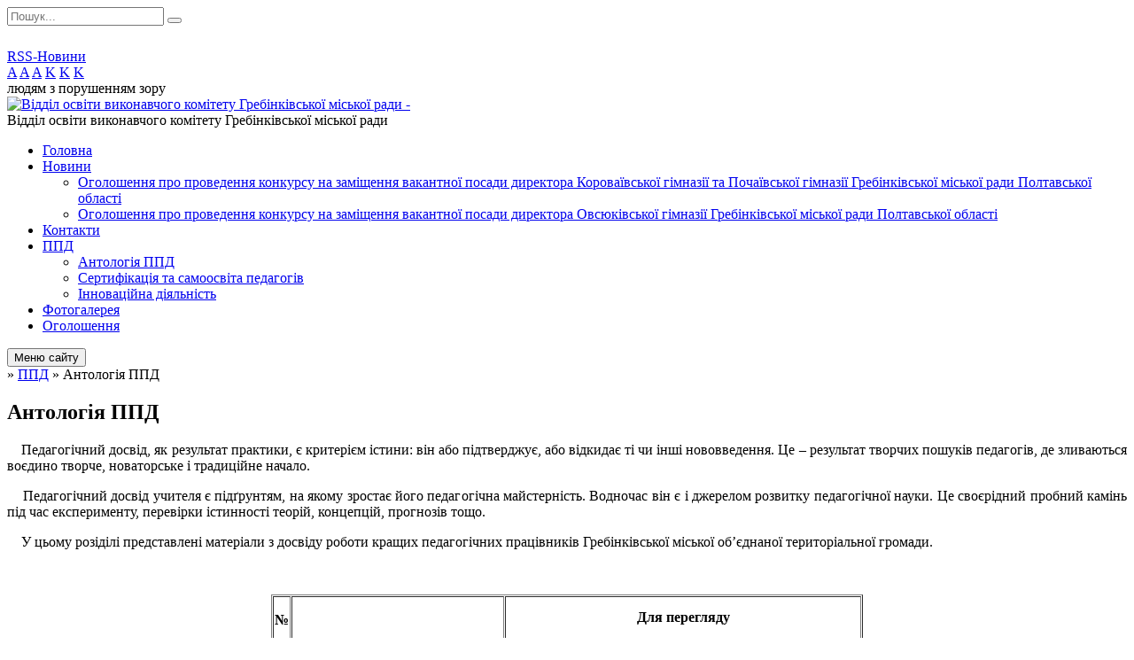

--- FILE ---
content_type: text/html; charset=UTF-8
request_url: https://grebinka-osvita.gov.ua/antologiya-ppd-08-55-42-14-06-2019/
body_size: 11775
content:
<!DOCTYPE html>
<html lang="ua">
<head>
	<!--[if IE]><meta http-equiv="X-UA-Compatible" content="IE=edge"><![endif]-->
	<meta charset="utf-8">
	<meta name="viewport" content="width=device-width, initial-scale=1">
	<!--[if IE]><script>
		document.createElement('header');
		document.createElement('nav');
		document.createElement('main');
		document.createElement('section');
		document.createElement('article');
		document.createElement('aside');
		document.createElement('footer');
		document.createElement('figure');
		document.createElement('figcaption');
	</script><![endif]-->
	<title>Антологія ППД</title>
	<meta name="description" content="Педагогічний досвід, як результат практики, є критерієм істини: він або підтверджує, або відкидає ті чи інші нововведення. Це &amp;ndash; результат творчих пошуків педагогів, де зливаються воєдино тво">
	<meta name="keywords" content="Антологія, ППД">

	
		<meta property="og:image" content="https://rada.info/upload/users_files/41844913/gerb/55555.png?v=1769521759">
				
	
		<meta name="robots" content="">
		
	<link rel="apple-touch-icon" sizes="57x57" href="https://osv.org.ua/apple-icon-57x57.png">
	<link rel="apple-touch-icon" sizes="60x60" href="https://osv.org.ua/apple-icon-60x60.png">
	<link rel="apple-touch-icon" sizes="72x72" href="https://osv.org.ua/apple-icon-72x72.png">
	<link rel="apple-touch-icon" sizes="76x76" href="https://osv.org.ua/apple-icon-76x76.png">
	<link rel="apple-touch-icon" sizes="114x114" href="https://osv.org.ua/apple-icon-114x114.png">
	<link rel="apple-touch-icon" sizes="120x120" href="https://osv.org.ua/apple-icon-120x120.png">
	<link rel="apple-touch-icon" sizes="144x144" href="https://osv.org.ua/apple-icon-144x144.png">
	<link rel="apple-touch-icon" sizes="152x152" href="https://osv.org.ua/apple-icon-152x152.png">
	<link rel="apple-touch-icon" sizes="180x180" href="https://osv.org.ua/apple-icon-180x180.png">
	<link rel="icon" type="image/png" sizes="192x192"  href="https://osv.org.ua/android-icon-192x192.png">
	<link rel="icon" type="image/png" sizes="32x32" href="https://osv.org.ua/favicon-32x32.png">
	<link rel="icon" type="image/png" sizes="96x96" href="https://osv.org.ua/favicon-96x96.png">
	<link rel="icon" type="image/png" sizes="16x16" href="https://osv.org.ua/favicon-16x16.png">
	<link rel="manifest" href="https://osv.org.ua/manifest.json">
	<meta name="msapplication-TileColor" content="#ffffff">
	<meta name="msapplication-TileImage" content="https://osv.org.ua/ms-icon-144x144.png">
	<meta name="theme-color" content="#ffffff">

	<link href="https://fonts.googleapis.com/css?family=Merriweather:400i,700|Roboto:400,400i,700,700i&amp;subset=cyrillic-ext" rel="stylesheet">
	<link rel="stylesheet" href="//osv.org.ua/themes/ukraine/css/styles_vip.css?ver=2.11">
	<link rel="stylesheet" href="//osv.org.ua/themes/ukraine/css/9546/theme_vip.css?v=1769521759">
	<!--[if lt IE 9]>
	<script src="https://oss.maxcdn.com/html5shiv/3.7.2/html5shiv.min.js"></script>
	<script src="https://oss.maxcdn.com/respond/1.4.2/respond.min.js"></script>
	<![endif]-->
	<!--[if gte IE 9]>
	<style type="text/css">
		.gradient { filter: none; }
	</style>
	<![endif]-->

</head>
<body class="">


		<div id="all_screen">

						<section class="search_menu">
				<div class="wrap">
					<div class="row">
						<div class="grid-25 fl">
							<form action="https://grebinka-osvita.gov.ua/search/" class="search">
								<input type="text" name="q" value="" placeholder="Пошук..." required>
								<button type="submit" name="search" value="y"><i class="fa fa-search"></i></button>
							</form>
							<a id="alt_version_eye" href="//alt.grebinka-osvita.gov.ua/"><i class="far fa-eye"></i></a>
						</div>
						<div class="grid-75">
							<div class="row">
								<div class="grid-25" style="padding-top: 13px;">
									<div id="google_translate_element"></div>
								</div>
								<div class="grid-25" style="padding-top: 13px;">
									<a href="https://osv.org.ua/rss/9546/" class="rss"><span><i class="fa fa-rss"></i></span> RSS-Новини</a>
								</div>
								<div class="grid-50 alt_version_block">

									<div class="alt_version">
										<div class="control_button">
											<a href="//alt.grebinka-osvita.gov.ua/?view=text-small" class="text-small" rel="nofollow">A</a>
											<a href="//alt.grebinka-osvita.gov.ua/?view=text-medium" class="text-medium" rel="nofollow">A</a>
											<a href="//alt.grebinka-osvita.gov.ua/?view=text-large" class="text-large" rel="nofollow">A</a>
											<a href="//alt.grebinka-osvita.gov.ua/?view=text-color-normal" class="text-color-normal" rel="nofollow">K</a>
											<a href="//alt.grebinka-osvita.gov.ua/?view=text-color-inverse" class="text-color-inverse" rel="nofollow">K</a>
											<a href="//alt.grebinka-osvita.gov.ua/?view=text-color-colored" class="text-color-colored" rel="nofollow">K</a>
										</div>
										<div class="for_people">
											людям з порушенням зору
										</div>
										<div class="clearfix"></div>
									</div>

								</div>
								<div class="clearfix"></div>
							</div>
						</div>
						<div class="clearfix"></div>
					</div>
				</div>
			</section>
			
			<header>
				<div class="wrap">
					<div class="row">

						<div class="grid-25 logo fl">
							<a href="https://grebinka-osvita.gov.ua/" id="logo">
								<img src="https://rada.info/upload/users_files/41844913/gerb/55555.png?v=1769521759" alt="Відділ освіти виконавчого комітету Гребінківської міської ради - ">
							</a>
						</div>
						<div class="grid-75 title fr">
							<div class="slogan_1">Відділ освіти виконавчого комітету Гребінківської міської ради</div>
							<div class="slogan_2"></div>
						</div>
						<div class="clearfix"></div>

					</div>
				</div>
			</header>

			<div class="wrap">
				<section class="middle_block">

					<div class="row">
						<div class="grid-75 fr">
							<nav class="main_menu">
								<ul>
																		<li>
										<a href="https://grebinka-osvita.gov.ua/main/">Головна</a>
																			</li>
																		<li>
										<a href="https://grebinka-osvita.gov.ua/news/">Новини</a>
																				<ul>
																						<li>
												<a href="https://grebinka-osvita.gov.ua/ogoloshennya-provedennya-konkursu-na-zamischennya-vakantnoi-posadi-direktora-korovaivskoi-gimnazii-ta-pochaivskoi-gimnazii-grebinkivskoi-miskoi-radi-p/">Оголошення  про проведення конкурсу на заміщення вакантної  посади директора Короваївської  гімназії та Почаївської гімназії  Гребінківської міської ради Полтавської області</a>
																							</li>
																						<li>
												<a href="https://grebinka-osvita.gov.ua/ogoloshennya--pro-provedennya-konkursu-na-zamischennya-vakantnoi-posadi-direktora-ovsjukivskoi-gimnazii-grebinkivskoi-miskoi-radi-poltavskoi-oblasti-1/">Оголошення   про проведення конкурсу на заміщення вакантної  посади директора Овсюківської гімназії Гребінківської міської ради Полтавської області</a>
																							</li>
																																</ul>
																			</li>
																		<li>
										<a href="https://grebinka-osvita.gov.ua/feedback/">Контакти</a>
																			</li>
																		<li class="active">
										<a href="https://grebinka-osvita.gov.ua/pdd-08-41-53-14-06-2019/">ППД</a>
																				<ul>
																						<li>
												<a href="https://grebinka-osvita.gov.ua/antologiya-ppd-08-55-42-14-06-2019/" class="active">Антологія ППД</a>
																							</li>
																						<li>
												<a href="https://grebinka-osvita.gov.ua/sertifikaciya-ta-samoosvita-pedagogiv-08-54-40-14-06-2019/">Сертифікація та самоосвіта педагогів</a>
																							</li>
																						<li>
												<a href="https://grebinka-osvita.gov.ua/innovacijna-diyalnist-08-56-03-14-06-2019/">Інноваційна діяльність</a>
																							</li>
																																</ul>
																			</li>
																		<li>
										<a href="https://grebinka-osvita.gov.ua/photo/">Фотогалерея</a>
																			</li>
																		<li>
										<a href="https://grebinka-osvita.gov.ua/more_news/">Оголошення</a>
																			</li>
																										</ul>

								<button class="menu-button" id="open-button"><i class="fas fa-bars"></i> Меню сайту</button>

							</nav>
							
							<div class="clearfix"></div>

														<section class="bread_crumbs">
								<div xmlns:v="http://rdf.data-vocabulary.org/#"><a href="/"><i class="fa fa-home"></i></a> &raquo; <a href="/pdd-08-41-53-14-06-2019/">ППД</a> &raquo; <span>Антологія ППД</span> </div>
							</section>
							
							<main>

																											<h1>Антологія ППД</h1>
    

<p align="justify">&nbsp;&nbsp;&nbsp; Педагогічний досвід,&nbsp;як результат практики,&nbsp;є критерієм істини: він або підтверджує, або відкидає ті чи інші нововведення.&nbsp;Це &ndash;&nbsp;результат творчих пошуків педагогів, де&nbsp;зливаються воєдино творче, новаторське і&nbsp;традиційне начало.</p>

<p align="justify">&nbsp; &nbsp; Педагогічний досвід учителя є підґрунтям, на якому зростає його педагогічна майстерність. Водночас він є і джерелом розвитку педагогічної науки. Це своєрідний пробний камінь під час експерименту, перевірки істинності теорій, концепцій, прогнозів тощо.</p>

<p align="justify">&nbsp; &nbsp; У цьому розіділі представлені матеріали з досвіду роботи кращих педагогічних працівників Гребінківської міської об&rsquo;єднаної територіальної громади.</p>

<p align="justify">&nbsp;</p>

<table align="center" border="1" cellpadding="1" cellspacing="1" height="1055" width="668">
	<tbody>
		<tr>
			<td colspan="1" rowspan="2">
			<p style="text-align: center;"><b style="text-align: center;">№</b></p>

			<p style="text-align: center;"><b style="text-align: center;">з/п </b></p>

			<p style="text-align: center;">&nbsp;</p>
			</td>
			<td colspan="1" rowspan="2" style="text-align: center;"><b>&nbsp;Назва&nbsp; матеріалів</b></td>
			<td colspan="3" rowspan="1" style="text-align: center;"><b>Для перегляду</b></td>
		</tr>
		<tr>
			<td style="text-align: center;">2020 р.</td>
			<td style="text-align: center;">2021 р.</td>
			<td style="text-align: center;">2022 р.</td>
		</tr>
		<tr>
			<td style="text-align: center;">1</td>
			<td>Передовий педагогічний досвід вчителів англійської мови</td>
			<td style="text-align: center; background-color: rgb(238, 238, 238);">
			<ol>
				<li style="text-align: left;"><a href="http://vlada.pp.ua/goto/aHR0cHM6Ly9kcml2ZS5nb29nbGUuY29tL2ZpbGUvZC8xTUhwdThkYnhRaldNWmZ5SHZOWWlZLUZ0TzY4S195ZVMvdmlldz91c3A9c2hhcmluZw==/" target="_blank" rel="nofollow">Щербак Інна Сергіївна</a></li>
			</ol>
			</td>
			<td>&nbsp;</td>
			<td>&nbsp;</td>
		</tr>
		<tr>
			<td style="text-align: center;">2</td>
			<td>Передовий педагогічний досвід вчителів біології</td>
			<td>&nbsp;</td>
			<td>&nbsp;</td>
			<td>&nbsp;</td>
		</tr>
		<tr>
			<td style="text-align: center;">3</td>
			<td>Передовий педагогічний досвід вчителів географії</td>
			<td style="background-color: rgb(238, 238, 238);">
			<ol>
				<li><a href="http://vlada.pp.ua/goto/aHR0cHM6Ly9kcml2ZS5nb29nbGUuY29tL2ZpbGUvZC8xVG1Xd2FVQWRsd2Rxc1kydmtQang4SFA3NEZsWEZ3N1kvdmlldz91c3A9c2hhcmluZw==/" target="_blank" rel="nofollow">Ященко Сергій Петрович</a></li>
			</ol>
			</td>
			<td>&nbsp;</td>
			<td>&nbsp;</td>
		</tr>
		<tr>
			<td style="text-align: center;">4</td>
			<td>
			<p>Передовий педагогічний досвід вчителів української мови та літератури</p>
			</td>
			<td style="background-color: rgb(238, 238, 238);">
			<ol>
				<li><a href="http://vlada.pp.ua/goto/aHR0cHM6Ly9kcml2ZS5nb29nbGUuY29tL2ZpbGUvZC8xREtzaGZDU2ZVcXVsSEdTYmk3NlB6Sk53OG8zbTZjUVovdmlldz91c3A9c2hhcmluZw==/" target="_blank" rel="nofollow">Устіловська Тетяна Олексіївна</a></li>
				<li><a href="http://vlada.pp.ua/goto/aHR0cHM6Ly9kcml2ZS5nb29nbGUuY29tL2ZpbGUvZC8xb2NWdlNHbjZ5TTV0clFTTjdWSVRHclJXaDBSdjNxc0Mvdmlldz91c3A9c2hhcmluZw==/" target="_blank" rel="nofollow">Ільчук Алла Іванівна</a></li>
				<li><a href="http://vlada.pp.ua/goto/aHR0cHM6Ly9kcml2ZS5nb29nbGUuY29tL2ZpbGUvZC8xRDJlRE1RWTV6cE9NejJDeHJUaXpfbG4wMW92MVZ1QUYvdmlldz91c3A9c2hhcmluZw==/" target="_blank" rel="nofollow">Макота Ірина Іванівна</a></li>
				<li><a href="http://vlada.pp.ua/goto/aHR0cHM6Ly9kcml2ZS5nb29nbGUuY29tL2ZpbGUvZC8xRG03T0lMUFIzY2x2LXFxcTdIeU93cnhTNUhRcURLNWwvdmlldz91c3A9c2hhcmluZw==/" target="_blank" rel="nofollow">Кузьменко Любов Сергіївна</a></li>
			</ol>
			</td>
			<td>&nbsp;</td>
			<td>&nbsp;</td>
		</tr>
		<tr>
			<td style="text-align: center;">5</td>
			<td>Передовий педагогічний досвід вчителів інформатики</td>
			<td>&nbsp;</td>
			<td>&nbsp;</td>
			<td>&nbsp;</td>
		</tr>
		<tr>
			<td style="text-align: center;">6</td>
			<td>Передовий педагогічний досвід вчителів історії</td>
			<td>&nbsp;</td>
			<td>&nbsp;</td>
			<td>&nbsp;</td>
		</tr>
		<tr>
			<td style="text-align: center;">7</td>
			<td>Передовий педагогічний досвід вчителів математики</td>
			<td>&nbsp;</td>
			<td>&nbsp;</td>
			<td>&nbsp;</td>
		</tr>
		<tr>
			<td style="text-align: center;">8</td>
			<td>Передовий педагогічний досвід вчителів початкової школи</td>
			<td style="white-space: nowrap; background-color: rgb(238, 238, 238);">
			<p>&nbsp;</p>

			<ol>
				<li><a href="http://vlada.pp.ua/goto/aHR0cHM6Ly9kcml2ZS5nb29nbGUuY29tL2ZpbGUvZC8xMFM1R1EzZHItZmFHeldmX3o1YkU2dFJYbDRqQk9fSUkvdmlldz91c3A9c2hhcmluZw==/" target="_blank" rel="nofollow">Даценко Світлана Анатоліївна</a></li>
				<li><a href="http://vlada.pp.ua/goto/aHR0cHM6Ly9kcml2ZS5nb29nbGUuY29tL2ZpbGUvZC8xQ2dwbVJoUmFrTmxibXF3OFcwbWJHd3k4VFRWNmF3QlAvdmlldz91c3A9c2hhcmluZw==/" target="_blank" rel="nofollow">Денисенко Юлія Петрівна</a></li>
				<li><a href="http://vlada.pp.ua/goto/aHR0cHM6Ly9kcml2ZS5nb29nbGUuY29tL2ZpbGUvZC8xSzJfeHRHMk1tSTFZQmdoU2NsRDVfLVJ2NGRFcDctYVAvdmlldz91c3A9c2hhcmluZw==/" target="_blank" rel="nofollow">Юрченко Ірина Валентинівна</a></li>
			</ol>

			<p>&nbsp;</p>
			</td>
			<td>&nbsp;&nbsp;&nbsp;&nbsp;&nbsp;&nbsp;&nbsp;&nbsp;&nbsp; &nbsp; &nbsp; &nbsp; &nbsp; &nbsp; &nbsp; &nbsp; &nbsp; &nbsp;&nbsp; &nbsp;&nbsp;&nbsp;&nbsp;&nbsp;&nbsp;</td>
			<td>&nbsp;&nbsp;&nbsp;&nbsp;&nbsp;&nbsp;&nbsp;&nbsp;&nbsp;&nbsp;&nbsp;&nbsp;&nbsp;&nbsp;&nbsp;&nbsp;&nbsp;&nbsp;</td>
		</tr>
		<tr>
			<td style="text-align: center;">9</td>
			<td>Передовий педагогічний досвід вчителів трудового навчання</td>
			<td>&nbsp;</td>
			<td>&nbsp;</td>
			<td>&nbsp;</td>
		</tr>
		<tr>
			<td style="text-align: center;">10</td>
			<td>Передовий педагогічний досвід вчителів хімії</td>
			<td style="white-space: nowrap; background-color: rgb(238, 238, 238);">
			<ol>
				<li><a href="http://vlada.pp.ua/goto/aHR0cHM6Ly9kcml2ZS5nb29nbGUuY29tL2ZpbGUvZC8xUGotajNsVURZb09BSmtxV0FpaURRM0RfUWpzVEtMSWgvdmlldz91c3A9c2hhcmluZw==/" target="_blank" rel="nofollow">Шевченко Світлана Олександрівна</a></li>
			</ol>
			</td>
			<td>&nbsp;</td>
			<td>&nbsp;</td>
		</tr>
		<tr>
			<td style="text-align: center;">11</td>
			<td>Передовий педагогічний досвід вчителів фізики</td>
			<td>&nbsp;</td>
			<td>&nbsp;</td>
			<td>&nbsp;</td>
		</tr>
		<tr>
			<td style="text-align: center;">12</td>
			<td>
			<p>Передовий педагогічний досвід вчителів фізичного виховання</p>
			</td>
			<td>&nbsp;</td>
			<td>&nbsp;</td>
			<td>&nbsp;</td>
		</tr>
		<tr>
			<td style="text-align: center;">13</td>
			<td>
			<p>Передовий педагогічний досвід педагогів ЗДО</p>
			</td>
			<td style="white-space: nowrap; background-color: rgb(238, 238, 238);">
			<ol>
				<li><a href="http://vlada.pp.ua/goto/aHR0cHM6Ly9kcml2ZS5nb29nbGUuY29tL2ZpbGUvZC8xUXRoM3VuNDlfQ1pqX0cyeWlGTzRqR3lldDRoNzdFQ0gvdmlldz91c3A9c2hhcmluZw==/" target="_blank" rel="nofollow">Радченко Наталія Миколаївна</a></li>
			</ol>
			</td>
			<td>&nbsp;</td>
			<td>&nbsp;</td>
		</tr>
		<tr>
			<td style="text-align: center;">14</td>
			<td>Передовий педагогічний досвід вихователів ГПД</td>
			<td>&nbsp;</td>
			<td>&nbsp;</td>
			<td>&nbsp;</td>
		</tr>
		<tr>
			<td style="text-align: center;">15</td>
			<td>Передовий педагогічний досвід керівників гуртків-методистів ЗПО та ЗЗСО</td>
			<td>&nbsp;</td>
			<td>&nbsp;</td>
			<td>&nbsp;</td>
		</tr>
		<tr>
			<td style="text-align: center;">16</td>
			<td>Передовий&nbsp; досвід практичних&nbsp; психологів та логопедів</td>
			<td>&nbsp;</td>
			<td>&nbsp;</td>
			<td>&nbsp;</td>
		</tr>
	</tbody>
</table>

<p><input alt="" src="https://drive.google.com/file/d/10S5GQ3dr-faGzWf_z5bE6tRXl4jBO_II/view?usp=sharing" type="image" /></p>
<div class="clearfix"></div>

																	
							</main>
						</div>
						<div class="grid-25 fl">
							<div class="project_name">
								<a href="https://osv.org.ua/rss/9546/" rel="nofollow" target="_blank" title="RSS-стрічка новин сайту"><i class="fas fa-rss"></i></a>
																								<a href="https://www.facebook.com/osvitagrebinka/" rel="nofollow" target="_blank" title="Приєднуйтесь до нас у Facebook"><i class="fab fa-facebook-f"></i></a>																<a href="https://grebinka-osvita.gov.ua/sitemap/" title="Мапа сайту"><i class="fas fa-sitemap"></i></a>
							</div>
							<aside class="left_sidebar">

																<nav class="sidebar_menu">
									<ul>
																				<li>
											<a href="https://grebinka-osvita.gov.ua/organ-upravlinnya-osvitoju-otg-16-38-41-27-02-2019/">Орган управління освітою</a>
																						<i class="fa fa-chevron-right"></i>
											<ul>
																								<li>
													<a href="https://grebinka-osvita.gov.ua/struktura-ta-kerivnictvo-16-39-07-27-02-2019/">Структура та керівництво</a>
																									</li>
																								<li>
													<a href="https://grebinka-osvita.gov.ua/shtatnij-rozpis-16-58-45-27-02-2019/">Штатний розпис</a>
																									</li>
																								<li>
													<a href="https://grebinka-osvita.gov.ua/grafik-prijomu-16-58-55-27-02-2019/">Графік прийому</a>
																									</li>
																								<li>
													<a href="https://grebinka-osvita.gov.ua/ustanovchi-dokumenti-13-17-20-30-06-2021/">Установчі документи</a>
																										<i class="fa fa-chevron-right"></i>
													<ul>
																												<li><a href="https://grebinka-osvita.gov.ua/vipiska-z-edinogo-derzhavnogo-reestru-juridichnih-osib-fizichnih-osibpidpriemciv-ta-gromadskih-formuvan-13-30-57-30-06-2021/">Виписка з Єдиного державного реєстру юридичних осіб, фізичних осіб-підприємців та громадських формувань</a></li>
																																									</ul>
																									</li>
																																			</ul>
																					</li>
																				<li>
											<a href="https://grebinka-osvita.gov.ua/normativnopravova-baza-16-59-40-27-02-2019/">Нормативно-правова база</a>
																						<i class="fa fa-chevron-right"></i>
											<ul>
																								<li>
													<a href="https://grebinka-osvita.gov.ua/rishennya-sesij-ta-vikonavchogo-komitetu-grebinkivskoi-miskoi-radi-11-00-47-22-09-2021/">Рішення сесій та виконавчого комітету Гребінківської міської ради</a>
																									</li>
																								<li>
													<a href="https://grebinka-osvita.gov.ua/nakazi-vo-15-30-48-01-08-2019/">Накази, листи ВО</a>
																									</li>
																								<li>
													<a href="https://grebinka-osvita.gov.ua/planuvannya-15-42-57-01-08-2019/">Планування</a>
																									</li>
																								<li>
													<a href="https://grebinka-osvita.gov.ua/polozhennya-instrukcii-15-43-30-01-08-2019/">Положення, інструкції</a>
																									</li>
																								<li>
													<a href="https://grebinka-osvita.gov.ua/dokumenti-20242025-navchalnogo-roku-10-17-04-13-09-2024/">Документи 2025-2026 навчального року</a>
																									</li>
																								<li>
													<a href="https://grebinka-osvita.gov.ua/plan-roboti-viddilu-osviti-na-2026-rik-15-41-13-21-01-2026/">План роботи відділу освіти на 2026 рік</a>
																									</li>
																								<li>
													<a href="https://grebinka-osvita.gov.ua/plan-roboti-viddilu-osviti-na-2025-rik-14-49-27-07-02-2025/">План роботи відділу освіти на 2025 рік</a>
																									</li>
																								<li>
													<a href="https://grebinka-osvita.gov.ua/schodo-pidgotovki-ta-opriljudnennya-obgruntuvannya-tehnichnih-ta-yakisnih-harakteristik-predmeta-zakupivli-rozmiru-bjudzhetnogo-priznachennya-ochikuva/">Щодо підготовки та оприлюднення  обґрунтування технічних та якісних  характеристик предмета закупівлі,  розміру бюджетного призначення,  очікуваної вартості предмета закупівлі</a>
																									</li>
																								<li>
													<a href="https://grebinka-osvita.gov.ua/plan-roboti-viddilu-osviti-vikonavchogo-komitetu-grebinkivskoi-miskoi-radi-na-2022-rik-14-47-23-05-01-2022/">План роботи відділу освіти  виконавчого комітету Гребінківської міської ради на 2022 рік</a>
																									</li>
																								<li>
													<a href="https://grebinka-osvita.gov.ua/plan-roboti-viddilu-osviti-vikonavchogo-komitetu-grebinkivskoi-miskoi-radi-na-2021-rik-16-39-21-19-01-2021/">План роботи відділу освіти  виконавчого комітету Гребінківської міської ради на 2021 рік</a>
																									</li>
																								<li>
													<a href="https://grebinka-osvita.gov.ua/dokumenti-20212022-navchalnogo-roku-10-30-47-22-09-2021/">Документи 2021-2022 навчального року</a>
																									</li>
																								<li>
													<a href="https://grebinka-osvita.gov.ua/dokumenti-20192020-n-r-15-30-28-01-08-2019/">Документи 2019-2020 н. р.</a>
																									</li>
																																			</ul>
																					</li>
																				<li>
											<a href="https://grebinka-osvita.gov.ua/merezha-zakladiv-osviti-16-59-50-27-02-2019/">Мережа установ та закладів освіти</a>
																						<i class="fa fa-chevron-right"></i>
											<ul>
																								<li>
													<a href="https://grebinka-osvita.gov.ua/centr-profesijnogo-rozvitku-pedagogichnih-pracivnikiv-08-32-42-22-01-2026/">Центр професійного розвитку педагогічних працівників</a>
																									</li>
																								<li>
													<a href="https://grebinka-osvita.gov.ua/inkljuzivnoresursnij-centr-09-34-40-05-06-2019/">Інклюзивно-ресурсний центр</a>
																									</li>
																								<li>
													<a href="https://grebinka-osvita.gov.ua/zakladi-zagalnoi-serednoi-osviti-17-00-45-27-02-2019/">Заклади загальної середньої освіти</a>
																									</li>
																								<li>
													<a href="https://grebinka-osvita.gov.ua/zakladi-doshkilnoi-osviti-17-00-22-27-02-2019/">Заклади дошкільної освіти</a>
																									</li>
																								<li>
													<a href="https://grebinka-osvita.gov.ua/zakladi-pozashkilnoi-osviti-17-00-35-27-02-2019/">Заклади позашкільної освіти</a>
																									</li>
																								<li>
													<a href="https://grebinka-osvita.gov.ua/statuti-09-28-40-09-06-2025/">Статути</a>
																										<i class="fa fa-chevron-right"></i>
													<ul>
																												<li><a href="https://grebinka-osvita.gov.ua/statuti-zakladiv-zagalnoi-serednoi-osviti-10-48-48-22-01-2026/">Статути закладів загальної середньої освіти</a></li>
																												<li><a href="https://grebinka-osvita.gov.ua/statuti-zakladiv-doshkilnoi-osviti-11-45-05-22-01-2026/">Статути закладів дошкільної освіти</a></li>
																																									</ul>
																									</li>
																																			</ul>
																					</li>
																				<li>
											<a href="https://grebinka-osvita.gov.ua/metodichnij-kabinet-17-00-58-27-02-2019/">Всеукраїнські учнівські предметні олімпіади, конкурси, МАН</a>
																						<i class="fa fa-chevron-right"></i>
											<ul>
																								<li>
													<a href="https://grebinka-osvita.gov.ua/konkursi-17-01-20-27-02-2019/">Конкурси</a>
																									</li>
																								<li>
													<a href="https://grebinka-osvita.gov.ua/vseukrainski-uchnivski-predmetni-olimpiadi-17-01-32-27-02-2019/">Всеукраїнські учнівські предметні олімпіади, конкурси, МАН</a>
																									</li>
																								<li>
													<a href="https://grebinka-osvita.gov.ua/kursova-perepidgotovka-pedagogichnih-pracivnikiv-17-01-42-27-02-2019/">Курсова перепідготовка педагогічних працівників</a>
																									</li>
																								<li>
													<a href="https://grebinka-osvita.gov.ua/nova-ukrainska-shkola-17-02-01-27-02-2019/">"Нова українська школа"</a>
																									</li>
																																			</ul>
																					</li>
																				<li>
											<a href="https://grebinka-osvita.gov.ua/ochnodistancijni-treningi-10-19-40-04-03-2020/">Очно-дистанційні тренінги</a>
																						<i class="fa fa-chevron-right"></i>
											<ul>
																								<li>
													<a href="https://grebinka-osvita.gov.ua/123-11-28-42-05-03-2020/">Реєстр виданих сертифікатів</a>
																									</li>
																																			</ul>
																					</li>
																				<li>
											<a href="https://grebinka-osvita.gov.ua/zno-dpa-17-02-41-27-02-2019/">ЗНО, ДПА</a>
																						<i class="fa fa-chevron-right"></i>
											<ul>
																								<li>
													<a href="https://grebinka-osvita.gov.ua/nmt2026-15-45-51-21-01-2026/">НМТ-2026</a>
																									</li>
																								<li>
													<a href="https://grebinka-osvita.gov.ua/nmt2025-08-48-39-07-02-2025/">НМТ-2025</a>
																									</li>
																								<li>
													<a href="https://grebinka-osvita.gov.ua/zno2024-11-55-56-30-05-2024/">ЗНО-2024</a>
																									</li>
																								<li>
													<a href="https://grebinka-osvita.gov.ua/nmt-2023-14-03-20-14-02-2023/">НМТ - 2023</a>
																									</li>
																								<li>
													<a href="https://grebinka-osvita.gov.ua/zno-2022-14-13-56-03-11-2021/">ЗНО - 2022</a>
																									</li>
																								<li>
													<a href="https://grebinka-osvita.gov.ua/zno-2021-14-42-00-07-10-2020/">ЗНО -2021</a>
																										<i class="fa fa-chevron-right"></i>
													<ul>
																												<li><a href="https://grebinka-osvita.gov.ua/pro-provedennya-informacijnorozyasnjuvalnoi-roboti-schodo-osoblivostej-zno-2021-roku-11-54-31-19-10-2020/">Про проведення інформаційно-роз'яснювальної роботи щодо особливостей ЗНО 2021 року</a></li>
																												<li><a href="https://grebinka-osvita.gov.ua/probne-zno-2021-16-32-44-18-12-2020/">Пробне ЗНО - 2021</a></li>
																												<li><a href="https://grebinka-osvita.gov.ua/osoblivosti-zno-2021-08-33-13-08-12-2020/">Особливості ЗНО - 2021</a></li>
																												<li><a href="https://grebinka-osvita.gov.ua/zno-2021-matematika-08-38-51-08-12-2020/">ЗНО - 2021: МАТЕМАТИКА</a></li>
																																									</ul>
																									</li>
																								<li>
													<a href="https://grebinka-osvita.gov.ua/zno2020-13-19-11-18-11-2019/">ЗНО-2020</a>
																									</li>
																								<li>
													<a href="https://grebinka-osvita.gov.ua/zno2019-13-19-26-18-11-2019/">ЗНО-2019</a>
																									</li>
																																			</ul>
																					</li>
																				<li>
											<a href="https://grebinka-osvita.gov.ua/sport-17-03-09-27-02-2019/">Спорт</a>
																						<i class="fa fa-chevron-right"></i>
											<ul>
																								<li>
													<a href="https://grebinka-osvita.gov.ua/grafik-provedennya-zmagan-17-03-19-27-02-2019/">Графік проведення змагань</a>
																									</li>
																																			</ul>
																					</li>
																				<li>
											<a href="https://grebinka-osvita.gov.ua/litni-prishkilni-tabori-17-03-32-27-02-2019/">Літнє оздоровлення</a>
																					</li>
																				<li>
											<a href="https://grebinka-osvita.gov.ua/vakansii-17-03-54-27-02-2019/">Вакансії</a>
																					</li>
																				<li>
											<a href="https://grebinka-osvita.gov.ua/finansovogospodarska-diyalnist-13-51-27-11-04-2019/">Фінансово-господарська діяльність</a>
																						<i class="fa fa-chevron-right"></i>
											<ul>
																								<li>
													<a href="https://grebinka-osvita.gov.ua/tenderni-zakupivli-14-40-46-24-03-2021/">Тендерні закупівлі</a>
																										<i class="fa fa-chevron-right"></i>
													<ul>
																												<li><a href="https://grebinka-osvita.gov.ua/richni-plani-2021-2-09-01-03-13-04-2022/">Річні плани 2021 (2)</a></li>
																												<li><a href="https://grebinka-osvita.gov.ua/obgruntuvannya-zakupivel-2022-09-02-26-13-04-2022/">Обгрунтування закупівель 2022</a></li>
																												<li><a href="https://grebinka-osvita.gov.ua/richni-plani-2023-11-19-30-27-03-2023/">Річні плани 2023 (1)</a></li>
																												<li><a href="https://grebinka-osvita.gov.ua/obgruntuvannya-zakupivel-2023-11-22-32-27-03-2023/">Обгрунтування закупівель 2023</a></li>
																												<li><a href="https://grebinka-osvita.gov.ua/richni-plani-2023-2-09-22-59-05-07-2023/">Річні плани 2023 (2)</a></li>
																												<li><a href="https://grebinka-osvita.gov.ua/plani-zakupivel-14-41-41-24-03-2021/">Річні плани 2021 (1)</a></li>
																												<li><a href="https://grebinka-osvita.gov.ua/obgruntuvannya-zakupivel-14-45-53-24-03-2021/">Обгрунтування закупівель 2021</a></li>
																												<li><a href="https://grebinka-osvita.gov.ua/richni-plani-2022-2-14-18-38-30-03-2023/">Річні плани 2022 (2)</a></li>
																												<li><a href="https://grebinka-osvita.gov.ua/2022-11-58-26-16-01-2022/">Річні плани 2022 (1)</a></li>
																																									</ul>
																									</li>
																								<li>
													<a href="https://grebinka-osvita.gov.ua/vidatki-bjudzhetu-finansuvannya-ustanov-stanom-za-sichentraven-2021-roku-13-41-57-22-06-2021/">Видатки бюджету (фінансування установ) станом за січень-травень 2021 року</a>
																										<i class="fa fa-chevron-right"></i>
													<ul>
																												<li><a href="https://grebinka-osvita.gov.ua/vidatki-bjudzhetu-finansuvannya-ustanov-stanom-za-sichentraven-2021-roku-13-44-48-22-06-2021/">Видатки бюджету (фінансування установ) станом за січень-травень 2021 року</a></li>
																																									</ul>
																									</li>
																																			</ul>
																					</li>
																				<li>
											<a href="https://grebinka-osvita.gov.ua/istoriya-shkil-otg-16-36-52-29-05-2019/">Історія шкіл ТГ</a>
																						<i class="fa fa-chevron-right"></i>
											<ul>
																								<li>
													<a href="https://grebinka-osvita.gov.ua/grebinkivska-gimnaziya-16-53-52-29-05-2019/">Історія Гребінківської гімназії</a>
																									</li>
																								<li>
													<a href="https://grebinka-osvita.gov.ua/istoriya-opornogo-zakladu-grebinkivska-zosh-iiii-stupeniv-№4-13-13-36-12-06-2019/">Історія Опорного закладу Гребінківська ЗОШ І-ІІІ ступенів №4</a>
																									</li>
																								<li>
													<a href="https://grebinka-osvita.gov.ua/istoriya-filii-grebinkivska-zosh-iii-stupeniv-№1-09-36-55-12-06-2019/">Історія філії Гребінківська ЗОШ І-ІІ ступенів №1</a>
																									</li>
																								<li>
													<a href="https://grebinka-osvita.gov.ua/filiya-grebinkivska-zosh-iii-stupeniv-№2-16-24-21-06-06-2019/">Історія філії Гребінківська ЗОШ І-ІІ ступенів №2</a>
																									</li>
																								<li>
													<a href="https://grebinka-osvita.gov.ua/istoriya-filii-maryanivska-zosh-iii-stupeniv-imeni-e-grebinki-13-12-33-12-06-2019/">Історія філії Мар'янівська початкова школа імені Є. П. Гребінки Опорного закладу Гребінківської ЗОШ І-ІІІ ступенів Гребінківської міської ради</a>
																									</li>
																								<li>
													<a href="https://grebinka-osvita.gov.ua/istoriya-slobodopetrivskoi-zosh-iiii-stupeniv-13-09-37-12-06-2019/">Історія Слободо-Петрівської ЗОШ І-ІІІ ступенів</a>
																									</li>
																								<li>
													<a href="https://grebinka-osvita.gov.ua/kulazhinska-zosh-iiii-stupeniv-grebinkivskoi-miskoi-radi-13-54-58-14-06-2022/">Історія Кулажинської ЗОШ І-ІІІ ступенів Гребінківської міської ради</a>
																									</li>
																								<li>
													<a href="https://grebinka-osvita.gov.ua/berezivska-zosh-iii-grebinkivskoi-miskoi-radi-10-30-37-24-06-2022/">Березівська ЗОШ І-ІІ Гребінківської міської ради</a>
																									</li>
																								<li>
													<a href="https://grebinka-osvita.gov.ua/korovaivska-gimnaziya-grebinkivskoi-miskoi-radi-10-41-36-24-06-2022/">Короваївська гімназія Гребінківської міської ради</a>
																									</li>
																								<li>
													<a href="https://grebinka-osvita.gov.ua/rudkivska-gimnaziya-grebinkivskoi-miskoi-radi-10-44-17-24-06-2022/">Рудківська гімназія Гребінківської міської ради</a>
																									</li>
																																			</ul>
																					</li>
																				<li>
											<a href="https://grebinka-osvita.gov.ua/docs/">Архів документів</a>
																					</li>
																				<li>
											<a href="https://grebinka-osvita.gov.ua/elektronna-reestraciya-v-zakladi-doshkilnoi-osviti-17-04-22-27-02-2019/">Зарахування до 1 класу ЗЗСО</a>
																						<i class="fa fa-chevron-right"></i>
											<ul>
																								<li>
													<a href="https://grebinka-osvita.gov.ua/nakazi-14-15-06-02-05-2025/">Накази</a>
																									</li>
																																			</ul>
																					</li>
																				<li>
											<a href="https://grebinka-osvita.gov.ua/korisni-posilannya-16-11-52-06-08-2019/">Корисні посилання</a>
																						<i class="fa fa-chevron-right"></i>
											<ul>
																								<li>
													<a href="https://grebinka-osvita.gov.ua/bezbarernist-13-36-56-08-10-2025/">Безбар'єрність</a>
																									</li>
																																			</ul>
																					</li>
																				<li>
											<a href="https://grebinka-osvita.gov.ua/bjudzhet-viddilu-osviti-12-30-50-30-12-2020/">Бюджет відділу освіти</a>
																						<i class="fa fa-chevron-right"></i>
											<ul>
																								<li>
													<a href="https://grebinka-osvita.gov.ua/bjudzhetnij-zapit-14-29-03-31-12-2020/">Бюджетний запит на 2021 рік</a>
																										<i class="fa fa-chevron-right"></i>
													<ul>
																												<li><a href="https://grebinka-osvita.gov.ua/pasport-bjudzhetnoi-programi-11-43-34-23-03-2021/">Паспорт бюджетної програми</a></li>
																																									</ul>
																									</li>
																								<li>
													<a href="https://grebinka-osvita.gov.ua/pasporti-bjudzhetnih-program-16-33-43-04-06-2021/">Паспорти бюджетних програм</a>
																									</li>
																								<li>
													<a href="https://grebinka-osvita.gov.ua/richni-plani-na-2024-15-13-18-29-12-2025/">Річні плани на 2024</a>
																									</li>
																								<li>
													<a href="https://grebinka-osvita.gov.ua/richni-plani-na-2025-15-14-13-29-12-2025/">Річні плани на 2025</a>
																									</li>
																								<li>
													<a href="https://grebinka-osvita.gov.ua/richni-plani-na-2026-15-14-55-29-12-2025/">Річні плани на 2026</a>
																									</li>
																																			</ul>
																					</li>
																				<li>
											<a href="https://grebinka-osvita.gov.ua/elektronnij-bank-zavdan-na-osnovi-zbirki-kazok-moya-tvoya-i-nasha-kazka-10-05-52-12-08-2020/">Електронний банк завдань на основі збірки казок "Моя, твоя і наша казка"</a>
																					</li>
																				<li>
											<a href="https://grebinka-osvita.gov.ua/institucijnij-audit-07-57-51-19-10-2021/">Результати інституційних аудитів у закладах освіти</a>
																					</li>
																				<li>
											<a href="https://grebinka-osvita.gov.ua/prozorist-ta-informacijna-vidkritist-zakladiv-osviti-13-11-13-12-08-2021/">Прозорість та інформаційна відкритість закладів освіти</a>
																						<i class="fa fa-chevron-right"></i>
											<ul>
																								<li>
													<a href="https://grebinka-osvita.gov.ua/finansuvannya-zakladiv-osviti-11-41-43-22-09-2021/">Фінансування закладів освіти</a>
																									</li>
																								<li>
													<a href="https://grebinka-osvita.gov.ua/zdo-teremok-mgrebinka-grebinkivskoi-miskoi-radi-13-02-34-27-08-2024/">ЗДО "Теремок" м.Гребінка Гребінківської міської ради</a>
																									</li>
																								<li>
													<a href="https://grebinka-osvita.gov.ua/centr-pozashkilnoi-osviti-grebinkivskoi-miskoi-radi-13-08-54-27-08-2024/">Центр позашкільної освіти Гребінківської міської ради</a>
																									</li>
																								<li>
													<a href="https://grebinka-osvita.gov.ua/zdo-romashka-skorniivka-grebinkivskoi-miskoi-radi-15-51-42-27-08-2024/">ЗДО "Ромашка" с.Корніївка Гребінківської міської ради</a>
																										<i class="fa fa-chevron-right"></i>
													<ul>
																												<li><a href="https://grebinka-osvita.gov.ua/publichni-zakupivli-2025-09-03-27-12-05-2025/">Публічні закупівлі 2025</a></li>
																																									</ul>
																									</li>
																								<li>
													<a href="https://grebinka-osvita.gov.ua/zdo-berizka-spochaivka-grebinkivskoi-miskoi-radi-08-16-06-28-08-2024/">ЗДО "Берізка" с.Почаївка Гребінківської міської ради</a>
																										<i class="fa fa-chevron-right"></i>
													<ul>
																												<li><a href="https://grebinka-osvita.gov.ua/publichni-zakupivli-09-24-35-27-02-2025/">Публічні закупівлі 2025 рік</a></li>
																												<li><a href="https://grebinka-osvita.gov.ua/publichni-zakupivli-2026-rik-10-35-33-21-01-2026/">Публічні закупівлі 2026 рік</a></li>
																																									</ul>
																									</li>
																								<li>
													<a href="https://grebinka-osvita.gov.ua/zdo-dzvinochok-skorovai-grebinkivskoi-miskoi-radi-10-07-52-28-08-2024/">ЗДО "Дзвіночок" с.Короваї Гребінківської міської ради</a>
																										<i class="fa fa-chevron-right"></i>
													<ul>
																												<li><a href="https://grebinka-osvita.gov.ua/publichni-zakupivli-2026-rik-10-07-07-23-01-2026/">Публічні закупівлі 2026 рік</a></li>
																												<li><a href="https://grebinka-osvita.gov.ua/publichni-zakupivli-2025-08-34-05-12-05-2025/">Публічні закупівлі 2025 рік</a></li>
																																									</ul>
																									</li>
																								<li>
													<a href="https://grebinka-osvita.gov.ua/zdo-dzvinochok-s-ovsjuki-09-57-36-30-09-2021/">ЗДО "Дзвіночок" с. Овсюки</a>
																									</li>
																								<li>
													<a href="https://grebinka-osvita.gov.ua/zdo-malyatko-starasivka-grebinkivskoi-miskoi-radi-10-40-53-05-09-2024/">ЗДО "Малятко" с.Тарасівка Гребінківської міської ради</a>
																										<i class="fa fa-chevron-right"></i>
													<ul>
																												<li><a href="https://grebinka-osvita.gov.ua/publichni-zakupivli-2025-09-11-13-12-05-2025/">Публічні закупівлі 2025</a></li>
																																									</ul>
																									</li>
																								<li>
													<a href="https://grebinka-osvita.gov.ua/zdo-djujmovochka-s-majorschina-grebinkivskoi-miskoi-radi-13-11-53-12-08-2021/">ЗДО "Дюймовочка" с. Майорщина Гребінківської міської ради</a>
																										<i class="fa fa-chevron-right"></i>
													<ul>
																												<li><a href="https://grebinka-osvita.gov.ua/publichni-zakupivli-08-06-45-12-05-2025/">Публічні закупівлі 2025</a></li>
																																									</ul>
																									</li>
																								<li>
													<a href="https://grebinka-osvita.gov.ua/zaklad-doshkilnoi-osviti-sonechko-s-rudka-08-24-17-09-09-2021/">ЗДО "Сонечко" с. Рудка Гребінківської міської ради</a>
																										<i class="fa fa-chevron-right"></i>
													<ul>
																												<li><a href="https://grebinka-osvita.gov.ua/publichni-zakupivli-15-23-12-08-05-2025/">Публічні закупівлі</a></li>
																																									</ul>
																									</li>
																								<li>
													<a href="https://grebinka-osvita.gov.ua/zdo-strumochok-sslobodopetrivka-10-07-03-12-05-2025/">ЗДО "Струмочок" с.Слободо-Петрівка</a>
																										<i class="fa fa-chevron-right"></i>
													<ul>
																												<li><a href="https://grebinka-osvita.gov.ua/publichni-zakupivli-2025-10-07-22-12-05-2025/">Публічні закупівлі 2025</a></li>
																																									</ul>
																									</li>
																																			</ul>
																					</li>
																				<li>
											<a href="https://grebinka-osvita.gov.ua/oblik-ditej-doshkilnogo-ta-shkilnogo-viku-16-14-51-28-10-2024/">Облік дітей дошкільного та шкільного віку</a>
																						<i class="fa fa-chevron-right"></i>
											<ul>
																								<li>
													<a href="https://grebinka-osvita.gov.ua/teritoriya-obslugovuvannya-zakriplena-za-zakladami-osviti-16-24-26-28-10-2024/">Територія обслуговування, закріплена за закладами освіти</a>
																									</li>
																								<li>
													<a href="https://grebinka-osvita.gov.ua/nayavnist-vilnih-misc-u-zakladah-osviti-16-25-16-28-10-2024/">Наявність вільних місць у закладах дошкільної освіти</a>
																									</li>
																								<li>
													<a href="https://grebinka-osvita.gov.ua/poryadok-vedennya-obliku-ditej-doshkilnogo-shkilnogo-viku-vihovanciv-ta-uchniv-16-37-09-28-10-2024/">Порядок ведення обліку дітей дошкільного, шкільного віку, вихованців та учнів</a>
																									</li>
																																			</ul>
																					</li>
																				<li>
											<a href="https://grebinka-osvita.gov.ua/atestaciya-14-29-08-13-10-2023/">Атестація</a>
																						<i class="fa fa-chevron-right"></i>
											<ul>
																								<li>
													<a href="https://grebinka-osvita.gov.ua/20252026-nr-15-42-19-19-09-2025/">2025-2026 навчальний рік</a>
																									</li>
																								<li>
													<a href="https://grebinka-osvita.gov.ua/20242025-nr-13-42-35-27-08-2024/">2024-2025 навчальний рік</a>
																									</li>
																								<li>
													<a href="https://grebinka-osvita.gov.ua/20232024-navchalnij-rik-14-30-02-13-10-2023/">2023-2024 навчальний рік</a>
																									</li>
																																			</ul>
																					</li>
																				<li>
											<a href="https://grebinka-osvita.gov.ua/pidruchniki-08-10-29-21-04-2025/">Підручники</a>
																						<i class="fa fa-chevron-right"></i>
											<ul>
																								<li>
													<a href="https://grebinka-osvita.gov.ua/normativni-dokumenti-08-11-12-21-04-2025/">Нормативні документи</a>
																									</li>
																								<li>
													<a href="https://grebinka-osvita.gov.ua/konkurs-pidruchnikiv-08-11-49-21-04-2025/">Конкурс підручників</a>
																									</li>
																																			</ul>
																					</li>
																				<li>
											<a href="https://grebinka-osvita.gov.ua/buling-15-27-09-10-06-2021/">Булінг</a>
																						<i class="fa fa-chevron-right"></i>
											<ul>
																								<li>
													<a href="https://grebinka-osvita.gov.ua/zakonodavchi-ta-normativnopravovi-akti-schodo-zapobigannya-ta-protidii-nasilstva-16-16-03-10-06-2021/">Законодавчі та нормативно-правові акти щодо запобігання та протидії насильства</a>
																									</li>
																								<li>
													<a href="https://grebinka-osvita.gov.ua/buklet-zupinimo-buling-razom-16-23-03-10-06-2021/">Буклет "Зупинимо булінг разом"</a>
																									</li>
																								<li>
													<a href="https://grebinka-osvita.gov.ua/elektronnij-antibulingovij-zastosunok-09-42-56-01-01-2025/">Електронний антибулінговий застосунок</a>
																									</li>
																																			</ul>
																					</li>
																				<li>
											<a href="https://grebinka-osvita.gov.ua/dokumenti-15-33-12-06-02-2024/">Документи</a>
																					</li>
																				<li>
											<a href="https://grebinka-osvita.gov.ua/more_news2/">Події</a>
																					</li>
																													</ul>
								</nav>

								
								
								
								
																<div id="banner_block">

									<p style="text-align:center">&nbsp;</p>

<p style="text-align:center">&nbsp;</p>

<p style="text-align:center">&nbsp;</p>

<p style="text-align:center"><img alt="Графік НМТ_2025-4" src="https://testportal.gov.ua/wp-content/uploads/2024/12/Grafik-NMT_2025-4-630x850.png" /></p>

<p style="text-align:center"><a rel="nofollow" href="https://grcprpp.gov.ua" rel="nofollow"><img alt="Фото без опису" src="https://rada.info/upload/users_files/41844913/94c74b6b46e5f4c5e6d27e9e926da499.jpg" style="width: 264px; height: 97px;" /></a></p>

<p style="text-align:center"><a rel="nofollow" href="http://www.sqe.gov.ua" rel="nofollow"><img alt="Фото без опису" src="https://rada.info/upload/users_files/41844913/59f2fff7dd53865d43c0754f320eb5c7.jpg" style="height:89px; width:264px" /></a></p>

<p style="text-align:center"><a rel="nofollow" href="https://pravo.minjust.gov.ua/" rel="nofollow" target="_blank"><img alt="Проєкт Міністерства юстиції України" src="https://rada.info/upload/users_files/41844913/d3895e8270bc97b0c4a1eb0e78a9570a.png" style="height:132px; width:264px" /></a></p>

<p style="text-align:center"><a rel="nofollow" href="https://www.legalaid.gov.ua/" rel="nofollow"><img alt="Фото без опису" src="https://rada.info/upload/users_files/41844913/ebccdfd382f76e1b5adc74667f895c19.jpg" style="height:165px; width:264px" /></a></p>

<p style="text-align:center"><img alt="Фото без опису" src="https://rada.info/upload/users_files/41844913/505f907706ec8283556eabc1d6ff6345.png" style="height:147px; width:264px" /></p>

<p style="text-align:center">&nbsp;</p>

<p style="text-align:center"><span style="font-size:8px;"><img alt="Фото без опису" src="https://rada.info/upload/users_files/41844913/a28058191b177bd1e160d7e711a9b60f.jpg" style="margin: 10px; width: 400px; height: 238px;" /></span></p>

<p style="text-align:center"><span style="font-size:8px;"><img alt="Фото без опису" src="https://rada.info/upload/users_files/41844913/87bbd6a0a21f65717bb8464767a5b802.jpg" style="margin: 10px; width: 400px; height: 301px;" /></span></p>

<p style="text-align:center"><a rel="nofollow" href="https://lms.e-school.net.ua/" rel="nofollow"><img alt="Фото без опису" src="https://rada.info/upload/users_files/41844913/30c295a6cc51a2cf88e93c6bd006e696.jpg" style="width: 236px; height: 105px;" /></a></p>

<p style="text-align:center">&nbsp;</p>

<p style="text-align:center"><a rel="nofollow" href="https://osvita.diia.gov.ua/" rel="nofollow"><img alt="Фото без опису" src="https://rada.info/upload/users_files/41844913/eb682c2baff6580472da2dfca4e3bb4b.jpeg" style="width: 260px; height: 93px;" /></a></p>

<p style="text-align:center">&nbsp;</p>

<p style="text-align:center">&nbsp;</p>
									<div class="clearfix"></div>

									
									<div class="clearfix"></div>

								</div>
								
							</aside>
						</div>
						<div class="clearfix"></div>
					</div>

					
				</section>

			</div>

			<section class="footer_block">
				<div class="mountains">
				<div class="wrap">
					<div class="other_projects">
											</div>
					<div class="under_footer">
													Відділ освіти виконавчого комітету Гребінківської міської ради - 2019-2026 &copy; Весь контент доступний за ліцензією <a href="https://creativecommons.org/licenses/by/4.0/deed.uk" target="_blank" rel="nofollow">Creative Commons Attribution 4.0 International License</a>, якщо не зазначено інше.
											</div>
				</div>
				</div>
			</section>

			<footer>
				<div class="wrap">
					<div class="row">
						<div class="grid-25 socials">
							<a href="https://osv.org.ua/rss/9546/" rel="nofollow" target="_blank"><i class="fas fa-rss"></i></a>
							<i class="fab fa-twitter"></i>							<a href="https://www.facebook.com/osvitagrebinka/" rel="nofollow" target="_blank"><i class="fab fa-facebook-f"></i></a>							<i class="fab fa-youtube"></i>							<a href="https://grebinka-osvita.gov.ua/sitemap/" title="Мапа сайта"><i class="fas fa-sitemap"></i></a>
						</div>
						<div class="grid-25 admin_auth_block">
														<a href="#auth_block" class="open-popup"><i class="fa fa-lock"></i> Вхід для <u>адміністратора</u></a>
													</div>
						<div class="grid-25">
							&nbsp;
						</div>
						<div class="grid-25 developers">
							Розробка порталу: <br>
							<a href="https://vlada.ua/propozytsiyi/propozitsiya-osvita/" target="_blank">&laquo;Vlada.ua&raquo;&trade;</a>
						</div>
						<div class="clearfix"></div>
					</div>
				</div>
			</footer>

		</div>


<script type="text/javascript" src="//osv.org.ua/themes/ukraine/js/jquery-3.6.0.min.js"></script>
<script type="text/javascript" src="//osv.org.ua/themes/ukraine/js/jquery-migrate-3.3.2.min.js"></script>
<script type="text/javascript" src="//osv.org.ua/themes/ukraine/js/icheck.min.js"></script>
<script type="text/javascript" src="//osv.org.ua/themes/ukraine/js/superfish.min.js"></script>



<script type="text/javascript" src="//osv.org.ua/themes/ukraine/js/functions.js?v=2.3"></script>
<script type="text/javascript" src="//osv.org.ua/themes/ukraine/js/hoverIntent.js"></script>
<script type="text/javascript" src="//osv.org.ua/themes/ukraine/js/jquery.magnific-popup.min.js"></script>
<script type="text/javascript" src="//osv.org.ua/themes/ukraine/js/jquery.mask.min.js"></script>


<script type="text/javascript" src="//translate.google.com/translate_a/element.js?cb=googleTranslateElementInit"></script>
<script type="text/javascript">
	function googleTranslateElementInit() {
		new google.translate.TranslateElement({
			pageLanguage: 'uk',
			includedLanguages: 'de,en,es,fr,ru,pl,tr,ro',
			layout: google.translate.TranslateElement.InlineLayout.SIMPLE,
			gaTrack: true,
			gaId: 'UA-71656986-1'
		}, 'google_translate_element');
	}
</script>

<!-- Global site tag (gtag.js) - Google Analytics -->
<script async 
src="https://www.googletagmanager.com/gtag/js?id=UA-128878664-1"></script>
<script>
   window.dataLayer = window.dataLayer || [];
   function gtag(){dataLayer.push(arguments);}
   gtag("js", new Date());

   gtag("config", "UA-128878664-1");
</script>



<div style="display: none;">
						<div id="auth_block" class="dialog-popup s">

    <h4>Вхід для адміністратора</h4>
    <form action="//osv.org.ua/n/actions/" method="post">

		
        
        <div class="form-group">
            <label class="control-label" for="login">Логін: <span>*</span></label>
            <input type="text" class="form-control" name="login" id="login" value="" required>
        </div>
        <div class="form-group">
            <label class="control-label" for="password">Пароль: <span>*</span></label>
            <input type="password" class="form-control" name="password" id="password" value="" required>
        </div>
        <div class="form-group center">
            <input type="hidden" name="object_id" value="9546">
			<input type="hidden" name="back_url" value="https://grebinka-osvita.gov.ua/antologiya-ppd-08-55-42-14-06-2019/">
			
            <button type="submit" class="btn btn-yellow" name="pAction" value="login_as_admin_temp">Авторизуватись</button>
        </div>

    </form>

</div>


		
					
			</div>
</body>
</html>